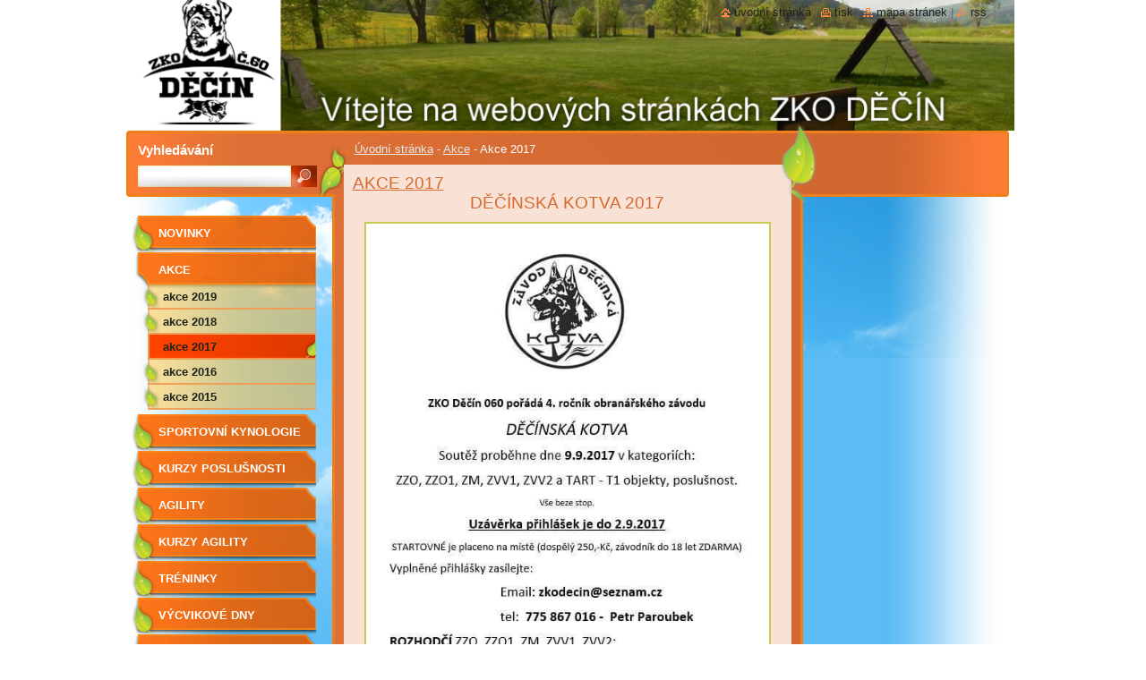

--- FILE ---
content_type: text/html; charset=UTF-8
request_url: https://zkodecin.webnode.cz/akce2/akce-2017/
body_size: 8159
content:
<!--[if lte IE 9]><!DOCTYPE HTML PUBLIC "-//W3C//DTD HTML 4.01 Transitional//EN" "https://www.w3.org/TR/html4/loose.dtd"><![endif]-->
<!DOCTYPE html>
<!--[if IE]><html class="ie" lang="cs"><![endif]-->
<!--[if gt IE 9]><!--> 
<html lang="cs">
<!--<![endif]-->
  <head>
    <!--[if lt IE 8]><meta http-equiv="X-UA-Compatible" content="IE=EmulateIE7"><![endif]--><!--[if IE 8]><meta http-equiv="X-UA-Compatible" content="IE=EmulateIE8"><![endif]--><!--[if IE 9]><meta http-equiv="X-UA-Compatible" content="IE=EmulateIE9"><![endif]-->
    <base href="https://zkodecin.webnode.cz/">
  <meta charset="utf-8">
  <meta name="description" content="">
  <meta name="keywords" content="">
  <meta name="generator" content="Webnode">
  <meta name="apple-mobile-web-app-capable" content="yes">
  <meta name="apple-mobile-web-app-status-bar-style" content="black">
  <meta name="format-detection" content="telephone=no">
    <link rel="icon" type="image/svg+xml" href="/favicon.svg" sizes="any">  <link rel="icon" type="image/svg+xml" href="/favicon16.svg" sizes="16x16">  <link rel="icon" href="/favicon.ico"><link rel="canonical" href="https://zkodecin.webnode.cz/akce2/akce-2017/">
<script type="text/javascript">(function(i,s,o,g,r,a,m){i['GoogleAnalyticsObject']=r;i[r]=i[r]||function(){
			(i[r].q=i[r].q||[]).push(arguments)},i[r].l=1*new Date();a=s.createElement(o),
			m=s.getElementsByTagName(o)[0];a.async=1;a.src=g;m.parentNode.insertBefore(a,m)
			})(window,document,'script','//www.google-analytics.com/analytics.js','ga');ga('create', 'UA-797705-6', 'auto',{"name":"wnd_header"});ga('wnd_header.set', 'dimension1', 'W1');ga('wnd_header.set', 'anonymizeIp', true);ga('wnd_header.send', 'pageview');var pageTrackerAllTrackEvent=function(category,action,opt_label,opt_value){ga('send', 'event', category, action, opt_label, opt_value)};</script>
  <link rel="alternate" type="application/rss+xml" href="https://zkodecin.webnode.cz/rss/all.xml" title="">
<!--[if lte IE 9]><style type="text/css">.cke_skin_webnode iframe {vertical-align: baseline !important;}</style><![endif]-->
    <title>Akce 2017 :: ZKO Děčín</title>
    <meta name="robots" content="index, follow">
    <meta name="googlebot" content="index, follow">   
    <link href="https://d11bh4d8fhuq47.cloudfront.net/_system/skins/v9/50000532/css/style.css" rel="stylesheet" type="text/css" media="screen,projection,handheld,tv">
    <link href="https://d11bh4d8fhuq47.cloudfront.net/_system/skins/v9/50000532/css/print.css" rel="stylesheet" type="text/css" media="print">
    <script type="text/javascript" src="https://d11bh4d8fhuq47.cloudfront.net/_system/skins/v9/50000532/js/functions.js"></script>
    <!--[if IE]>
			<script type="text/javascript" src="https://d11bh4d8fhuq47.cloudfront.net/_system/skins/v9/50000532/js/functions-ie.js"></script>
		<![endif]-->
		<!--[if IE 6]>
      <script type="text/javascript" src="https://d11bh4d8fhuq47.cloudfront.net/_system/skins/v9/50000532/js/png.js"></script>
			<script type="text/javascript">
        DD_belatedPNG.fix('#list, #list2, .menu li a, .menu li a:hover, .menu li.selected a, .menu li.activeSelected a, .menu li.open a, .menu li.open a:hover, .menu .level1 li a, .menu .level1 li a:hover, .menu .level1 li.selected a, .menu .level1 li.activeSelected a, .menu .level1 li.open a, .menu .level1 li.open a:hover, .menu .level1 .level2 li a, .menu .level1 .level2 li a:hover, .menu .level1 .level2 li.selected a, .menu .level1 .level2 li.activeSelected a, #sidebar .boxTitle, #sidebar .boxContent, #sidebar .boxBottom, #right .boxTitle, #right .boxContent, #right .boxBottom');
        DD_belatedPNG.fixPNG('#list, #list2, .menu li a, .menu li a:hover, .menu li.selected a, .menu li.activeSelected a, .menu li.open a, .menu li.open a:hover, .menu .level1 li a, .menu .level1 li a:hover, .menu .level1 li.selected a, .menu .level1 li.activeSelected a, .menu .level1 li.open a, .menu .level1 li.open a:hover, .menu .level1 .level2 li a, .menu .level1 .level2 li a:hover, .menu .level1 .level2 li.selected a, .menu .level1 .level2 li.activeSelected a, #sidebar .boxTitle, #sidebar .boxContent, #sidebar .boxBottom, #right .boxTitle, #right .boxContent, #right .boxBottom');
      </script> 
    <![endif]--> 
  
				<script type="text/javascript">
				/* <![CDATA[ */
					
					if (typeof(RS_CFG) == 'undefined') RS_CFG = new Array();
					RS_CFG['staticServers'] = new Array('https://d11bh4d8fhuq47.cloudfront.net/');
					RS_CFG['skinServers'] = new Array('https://d11bh4d8fhuq47.cloudfront.net/');
					RS_CFG['filesPath'] = 'https://zkodecin.webnode.cz/_files/';
					RS_CFG['filesAWSS3Path'] = 'https://a23396265c.cbaul-cdnwnd.com/981b978d04c0cfbd897211c8e3ebd2d7/';
					RS_CFG['lbClose'] = 'Zavřít';
					RS_CFG['skin'] = 'default';
					if (!RS_CFG['labels']) RS_CFG['labels'] = new Array();
					RS_CFG['systemName'] = 'Webnode';
						
					RS_CFG['responsiveLayout'] = 0;
					RS_CFG['mobileDevice'] = 0;
					RS_CFG['labels']['copyPasteSource'] = 'Více zde:';
					
				/* ]]> */
				</script><style type="text/css">/* <![CDATA[ */#h1mfg9jl15d0485 {position: absolute;font-size: 13px !important;font-family: "Arial", helvetica, sans-serif !important;white-space: nowrap;z-index: 2147483647;-webkit-user-select: none;-khtml-user-select: none;-moz-user-select: none;-o-user-select: none;user-select: none;}#d59893g1j75i {position: relative;top: -14px;}* html #d59893g1j75i { top: -11px; }#d59893g1j75i a { text-decoration: none !important; }#d59893g1j75i a:hover { text-decoration: underline !important; }#f871fae912cupbr {z-index: 2147483647;display: inline-block !important;font-size: 16px;padding: 7px 59px 9px 59px;background: transparent url(https://d11bh4d8fhuq47.cloudfront.net/img/footer/footerButtonWebnodeHover.png?ph=a23396265c) top left no-repeat;height: 18px;cursor: pointer;}* html #f871fae912cupbr { height: 36px; }#f871fae912cupbr:hover { background: url(https://d11bh4d8fhuq47.cloudfront.net/img/footer/footerButtonWebnode.png?ph=a23396265c) top left no-repeat; }#e9oqeda1qjpjf2 { display: none; }#bbfbjhb14viupn {z-index: 3000;text-align: left !important;position: absolute;height: 88px;font-size: 13px !important;color: #ffffff !important;font-family: "Arial", helvetica, sans-serif !important;overflow: hidden;cursor: pointer;}#bbfbjhb14viupn a {color: #ffffff !important;}#jl0ff1853aa {color: #36322D !important;text-decoration: none !important;font-weight: bold !important;float: right;height: 31px;position: absolute;top: 19px;right: 15px;cursor: pointer;}#bdr9nbv1m38 { float: right; padding-right: 27px; display: block; line-height: 31px; height: 31px; background: url(https://d11bh4d8fhuq47.cloudfront.net/img/footer/footerButton.png?ph=a23396265c) top right no-repeat; white-space: nowrap; }#ecadusahf0fj { position: relative; left: 1px; float: left; display: block; width: 15px; height: 31px; background: url(https://d11bh4d8fhuq47.cloudfront.net/img/footer/footerButton.png?ph=a23396265c) top left no-repeat; }#jl0ff1853aa:hover { color: #36322D !important; text-decoration: none !important; }#jl0ff1853aa:hover #bdr9nbv1m38 { background: url(https://d11bh4d8fhuq47.cloudfront.net/img/footer/footerButtonHover.png?ph=a23396265c) top right no-repeat; }#jl0ff1853aa:hover #ecadusahf0fj { background: url(https://d11bh4d8fhuq47.cloudfront.net/img/footer/footerButtonHover.png?ph=a23396265c) top left no-repeat; }#e40b1dja96g {padding-right: 11px;padding-right: 11px;float: right;height: 60px;padding-top: 18px;background: url(https://d11bh4d8fhuq47.cloudfront.net/img/footer/footerBubble.png?ph=a23396265c) top right no-repeat;}#fc40ei047a {float: left;width: 18px;height: 78px;background: url(https://d11bh4d8fhuq47.cloudfront.net/img/footer/footerBubble.png?ph=a23396265c) top left no-repeat;}* html #f871fae912cupbr { filter: progid:DXImageTransform.Microsoft.AlphaImageLoader(src='https://d11bh4d8fhuq47.cloudfront.net/img/footer/footerButtonWebnode.png?ph=a23396265c'); background: transparent; }* html #f871fae912cupbr:hover { filter: progid:DXImageTransform.Microsoft.AlphaImageLoader(src='https://d11bh4d8fhuq47.cloudfront.net/img/footer/footerButtonWebnodeHover.png?ph=a23396265c'); background: transparent; }* html #e40b1dja96g { height: 78px; background-image: url(https://d11bh4d8fhuq47.cloudfront.net/img/footer/footerBubbleIE6.png?ph=a23396265c);  }* html #fc40ei047a { background-image: url(https://d11bh4d8fhuq47.cloudfront.net/img/footer/footerBubbleIE6.png?ph=a23396265c);  }* html #bdr9nbv1m38 { background-image: url(https://d11bh4d8fhuq47.cloudfront.net/img/footer/footerButtonIE6.png?ph=a23396265c); }* html #ecadusahf0fj { background-image: url(https://d11bh4d8fhuq47.cloudfront.net/img/footer/footerButtonIE6.png?ph=a23396265c); }* html #jl0ff1853aa:hover #rbcGrSigTryButtonRight { background-image: url(https://d11bh4d8fhuq47.cloudfront.net/img/footer/footerButtonHoverIE6.png?ph=a23396265c);  }* html #jl0ff1853aa:hover #rbcGrSigTryButtonLeft { background-image: url(https://d11bh4d8fhuq47.cloudfront.net/img/footer/footerButtonHoverIE6.png?ph=a23396265c);  }/* ]]> */</style><script type="text/javascript" src="https://d11bh4d8fhuq47.cloudfront.net/_system/client/js/compressed/frontend.package.1-3-108.js?ph=a23396265c"></script><style type="text/css">#lostPasswordLink a, .formSuffixLinks a {color: inherit !important;}</style></head>  
  
  <body> 
  
    <div id="body_bg">
      <div id="site_bg">
      
        <div id="site">
        
          <!-- HEADER -->
          <div id="header">    
            <div class="illustration">
              <div id="logozone">               
                <div id="logo"><a href="home/" title="Přejít na úvodní stránku."><span id="rbcSystemIdentifierLogo" style="visibility: hidden;">ZKO Děčín</span></a></div>         
                <p id="moto"><span id="rbcCompanySlogan" class="rbcNoStyleSpan"></span></p>
              </div>              
              <img src="https://a23396265c.cbaul-cdnwnd.com/981b978d04c0cfbd897211c8e3ebd2d7/200001301-dda5edf97d/50000000.png?ph=a23396265c" width="992" height="146" alt="">            </div>         
          </div>
          <!-- /HEADER -->
          
          <div class="cleaner"><!-- / --></div>
          
          <!-- MAIN -->
          <div id="main">
          
            <div id="list"><!-- / --></div> 
          
            <div id="content">             
              <div id="contentBoxs">       
       
                <!-- NAVIGATOR -->                
                <div id="pageNavigator" class="rbcContentBlock">                        <div id="navigator">           <a class="navFirstPage" href="/home/">Úvodní stránka</a>      <span><span> - </span></span>          <a href="/akce2/">Akce</a>      <span><span> - </span></span>          <span id="navCurrentPage">Akce 2017</span>                 </div>              </div>                
                <!-- /NAVIGATOR --> 
                  
                <div class="cleaner"><!-- / --></div>                  
                
                <!-- MAIN CONTENT -->                
                
								
			<div class="box">
			  <div class="boxTitle"><!-- / --></div>
        <div class="boxContent">
          <div class="contentBox">

		<h1 _extended="true"><span comic="" sans="" style="font-family: "><u>AKCE 2017</u></span></h1>
<div style="text-align: center;">
	<h1>DĚČÍNSKÁ KOTVA 2017</h1>
	<div style="font-size: 12.8px;">
		<img alt="" src="https://a23396265c.cbaul-cdnwnd.com/981b978d04c0cfbd897211c8e3ebd2d7/200001316-493144a2c2/19691453_1744672055560682_1389848130_n.jpg" style="width: 450px; height: 636px;"><br>
		Sponzoři Děčínské kotvy:<br>
		<a href="http://www.krmivok9.cz" rel="nofollow">www.krmivok9.cz</a><br>
		<a href="http://www.candies.cz" rel="nofollow">www.candies.cz</a><br>
		<img alt="" src="https://www.krmivok9.cz/sites/default/files/styles/medium/public/krmivo-pro-psy-k9-maintenance_nove.png?itok=uAjYJRAV" style="width: 176px; display: inline-block;"></div>
</div>
<div style="text-align: center;">
	<br>
	<strong><span style="font-size:14px;">****</span></strong><br>
	<br>
	<h2 align="center"><strong>ZKO Děčín si Vás dovoluje pozvat na XVII. ročník závodu agility</strong><br>
	<br>
	<strong>O POHÁR MĚSTA DĚČÍNA</strong></h2>
	<h2 align="center"><strong>dne 28.9.2017 od 08:30 hod.</strong></h2>
	<h2 align="center"><strong>fotbalové hřiště Děčín, Staré Město za Zimním stadionem</strong></h2>
	<div>
		<strong>***</strong></div>
	<div>
		&nbsp;</div>
	<div>
		<h1>OBRANÁŘSKÝ VÍKEND S JIRKOU MACHEM</h1>
		<div style="font-size: 12.8px;">
			přidejte se k nám</div>
		<h1><img alt="" src="https://a23396265c.cbaul-cdnwnd.com/981b978d04c0cfbd897211c8e3ebd2d7/200001307-133671430c/15894524_1188055091242405_7846672566154651999_n.jpg" style="width: 450px; height: 293px;"></h1>
	</div>
</div>
<p>&nbsp;</p>

        
          </div>                
        </div>
        <div class="boxBottom"><!-- / --></div>
      </div>
      
      <div class="cleaner"><!-- / --></div>

		                       
                <!-- /MAIN CONTENT -->             
                   
              </div>               
              <div id="contentBottom"><!-- / --></div>                           
            </div>
            
            <!-- SIDEBAR -->
            <div id="sidebar">
              <div id="sidebarContent">
              
                <!-- MENU -->
                


      <div id="menuzone">

		<ul class="menu">
	<li class="first">
  
      <a href="/novinky/">
    
      Novinky
      
  </a>
  
  </li>
	<li class="open selected">
  
      <a href="/akce2/">
    
      Akce
      
  </a>
  
  
	<ul class="level1">
		<li class="first">
  
      <a href="/akce2/akce-2019/">
    
      akce 2019
      
  </a>
  
  </li>
		<li>
  
      <a href="/akce2/akce-2018/">
    
      Akce 2018
      
  </a>
  
  </li>
		<li class="selected activeSelected">
  
      <a href="/akce2/akce-2017/">
    
      Akce 2017
      
  </a>
  
  </li>
		<li>
  
      <a href="/akce/akce-2016/">
    
      Akce 2016
      
  </a>
  
  </li>
		<li class="last">
  
      <a href="/akce2015/">
    
      Akce 2015
      
  </a>
  
  </li>
	</ul>
	</li>
	<li>
  
      <a href="/sportovni-kynologie/">
    
      Sportovní kynologie
      
  </a>
  
  </li>
	<li>
  
      <a href="/kurzy/">
    
      Kurzy poslušnosti 
      
  </a>
  
  </li>
	<li>
  
      <a href="/agility/">
    
      Agility
      
  </a>
  
  </li>
	<li>
  
      <a href="/kurzy-agility/">
    
      Kurzy agility
      
  </a>
  
  </li>
	<li>
  
      <a href="/treninky/">
    
      Tréninky
      
  </a>
  
  </li>
	<li>
  
      <a href="/vycvikove-dny/">
    
      Výcvikové dny
      
  </a>
  
  </li>
	<li>
  
      <a href="/seznamek/">
    
      Seznam členů
      
  </a>
  
  </li>
	<li>
  
      <a href="/uspechy-nasich-clenu/">
    
      Úspěchy členů ZKO
      
  </a>
  
  </li>
	<li>
  
      <a href="/nasi-treneri/">
    
      Naši trenéři
      
  </a>
  
  </li>
	<li>
  
      <a href="/fotky/">
    
      Fotogalerie
      
  </a>
  
  </li>
	<li>
  
      <a href="/videa/">
    
      Videogalerie
      
  </a>
  
  </li>
	<li>
  
      <a href="/odkazy/">
    
      Odkazy
      
  </a>
  
  </li>
	<li>
  
      <a href="/dokumenty/">
    
      Dokumenty
      
  </a>
  
  </li>
	<li>
  
      <a href="/kontakt/">
    
      Kontakty,kudy k nám
      
  </a>
  
  </li>
	<li class="last">
  
      <a href="/nasi-sponzori/">
    
      Naši sponzoři
      
  </a>
  
  </li>
</ul>

      </div>

					       
                <!-- /MENU -->
                
                <div class="cleaner"><!-- / --></div>
                
                <!-- SIDEBAR CONTENT -->                         
                          
                                                     
                <!-- /SIDEBAR CONTENT -->
              
              </div>
            </div>            
            <!-- /SIDEBAR -->
            
            <!-- RIGHT CONTENT -->
            <div id="right">
              <div id="rightContent">
              
                <!-- CONTACT -->                
                			                 
                <!-- /CONTACT -->               
                
                          
                           
              </div>
            </div>  
            <!-- /RIGHT CONTENT -->            
            
            <hr class="cleaner">
            
            <!-- SEARCH BOX -->
            
        
      <div id="searchBox">

		<form action="/search/" method="get" id="fulltextSearch">
		
		    <label for="fulltextSearchText">Vyhledávání</label>
		    <div class="cleaner"><!-- / --></div>
		    
      	<input type="text" id="fulltextSearchText" name="text">
      	<input type="image" id="fulltextSubmit" src="https://d11bh4d8fhuq47.cloudfront.net/_system/skins/v9/50000532/img/search_btn.jpg" alt="Hledat">

		</form>


      </div>
      
      <div class="cleaner"><!-- / --></div>

		            <!-- SEARCH BOX -->
                      
          </div>
          <!-- /MAIN -->
          
          <!-- QUICK LINKS -->
          <table id="quickLinks">
            <tr><td>
              <div id="links">
                <p>
                  <span class="homepage"><a href="home/" title="Přejít na úvodní stránku.">Úvodní stránka</a></span>
                  <span class="separator"> | </span>
                  <span class="print"><a href="#" onclick="window.print(); return false;" title="Vytisknout stránku">Tisk</a></span>
                  <span class="separator"> | </span>
                  <span class="sitemap"><a href="/sitemap/" title="Přejít na mapu stránek.">Mapa stránek</a></span>
                  <span class="separator"> | </span>
                  <span class="rss"><a href="/rss/" title="RSS kanály">RSS</a></span>
                </p>  
              </div>
            </td><td>
              <div class="lang"><div id="languageSelect"></div>			</div>
            </td></tr>
          </table>
          <!-- /QUICK LINKS -->
        
        </div>
        
        <!-- FOOTER -->
        <div id="footer">
          <div id="footerLeft"><span id="rbcFooterText" class="rbcNoStyleSpan">© 2008 Všechna práva vyhrazena.</span></div>            
          <div id="footerRight"><span class="rbcSignatureText"><a rel="nofollow" href="https://www.webnode.cz?utm_source=text&amp;utm_medium=footer&amp;utm_campaign=free4">Tvorba webových stránek zdarma</a><a id="f871fae912cupbr" rel="nofollow" href="https://www.webnode.cz?utm_source=button&amp;utm_medium=footer&amp;utm_campaign=free4"><span id="e9oqeda1qjpjf2">Webnode</span></a></span></div>   
        </div>
        <!-- /FOOTER -->
        
      </div>
    </div>

    <script type="text/javascript">
		/* <![CDATA[ */

			RubicusFrontendIns.addObserver
			({

				onContentChange: function ()
        {
          RubicusFrontendIns.faqInit('faq', 'answerBlock');
          
          box_maximizing();
        },

				onStartSlideshow: function()
				{
					$('slideshowControl').innerHTML	= '<span>Pozastavit prezentaci<'+'/span>';
					$('slideshowControl').title			= 'Pozastavit automatické procházení obrázků';
					$('slideshowControl').onclick		= RubicusFrontendIns.stopSlideshow.bind(RubicusFrontendIns);
				},

				onStopSlideshow: function()
				{
					$('slideshowControl').innerHTML	= '<span>Spustit prezentaci<'+'/span>';
					$('slideshowControl').title			= 'Spustit automatické procházení obrázků';
					$('slideshowControl').onclick		= RubicusFrontendIns.startSlideshow.bind(RubicusFrontendIns);
				},

				onShowImage: function()
				{
					if (RubicusFrontendIns.isSlideshowMode())
					{
						$('slideshowControl').innerHTML	= '<span>Pozastavit prezentaci<'+'/span>';
						$('slideshowControl').title			= 'Pozastavit automatické procházení obrázků';
						$('slideshowControl').onclick		= RubicusFrontendIns.stopSlideshow.bind(RubicusFrontendIns);
					}
				}

			 });
       
        RubicusFrontendIns.faqInit('faq', 'answerBlock'); 
        
        box_maximizing();
        		          
			  RubicusFrontendIns.addFileToPreload('https://d11bh4d8fhuq47.cloudfront.net/_system/skins/v9/50000532/img/loading.gif');
			  RubicusFrontendIns.addFileToPreload('https://d11bh4d8fhuq47.cloudfront.net/_system/skins/v9/50000532/img/menu_active.png');
			  RubicusFrontendIns.addFileToPreload('https://d11bh4d8fhuq47.cloudfront.net/_system/skins/v9/50000532/img/menu_hover.png');
			  RubicusFrontendIns.addFileToPreload('https://d11bh4d8fhuq47.cloudfront.net/_system/skins/v9/50000532/img/menu_open.png');
			  RubicusFrontendIns.addFileToPreload('https://d11bh4d8fhuq47.cloudfront.net/_system/skins/v9/50000532/img/submenu2_hover.png');
			  
			  RubicusFrontendIns.addFileToPreload('https://d11bh4d8fhuq47.cloudfront.net/_system/skins/v9/50000532/img/submenu_active.png');
			  RubicusFrontendIns.addFileToPreload('https://d11bh4d8fhuq47.cloudfront.net/_system/skins/v9/50000532/img/submenu_hover.png');			  
			  RubicusFrontendIns.addFileToPreload('https://d11bh4d8fhuq47.cloudfront.net/_system/skins/v9/50000532/img/submenu_open.png');
			  
			  
			  
  		/* ]]> */
  	 </script>
  
  <div id="rbcFooterHtml"></div><div style="display: none;" id="h1mfg9jl15d0485"><span id="d59893g1j75i">&nbsp;</span></div><div id="bbfbjhb14viupn" style="display: none;"><a href="https://www.webnode.cz?utm_source=window&amp;utm_medium=footer&amp;utm_campaign=free4" rel="nofollow"><div id="fc40ei047a"><!-- / --></div><div id="e40b1dja96g"><div><strong id="aaa4lf5">Vytvořte si vlastní web zdarma!</strong><br /><span id="e3h5ask9i9">Moderní webové stránky za 5 minut</span></div><span id="jl0ff1853aa"><span id="ecadusahf0fj"><!-- / --></span><span id="bdr9nbv1m38">Vyzkoušet</span></span></div></a></div><script type="text/javascript">/* <![CDATA[ */var hl492621gbi = {sig: $('h1mfg9jl15d0485'),prefix: $('d59893g1j75i'),btn : $('f871fae912cupbr'),win : $('bbfbjhb14viupn'),winLeft : $('fc40ei047a'),winLeftT : $('asapq1216prl'),winLeftB : $('e4cg73hb299r'),winRght : $('e40b1dja96g'),winRghtT : $('f4qcidf59hfhl'),winRghtB : $('bc6ge926365be10b'),tryBtn : $('jl0ff1853aa'),tryLeft : $('ecadusahf0fj'),tryRght : $('bdr9nbv1m38'),text : $('e3h5ask9i9'),title : $('aaa4lf5')};hl492621gbi.sig.appendChild(hl492621gbi.btn);var j5n683g8i1=0,isr18t434=0,h2f378d45523=0,ffqcqr4hc,i9i4vlne7wv=$$('.rbcSignatureText')[0],gf2m52feo5=false,dghoucm1b1lai4;function d175jja195h0(){if (!gf2m52feo5 && pageTrackerAllTrackEvent){pageTrackerAllTrackEvent('Signature','Window show - web',hl492621gbi.sig.getElementsByTagName('a')[0].innerHTML);gf2m52feo5=true;}hl492621gbi.win.show();h2f378d45523=hl492621gbi.tryLeft.offsetWidth+hl492621gbi.tryRght.offsetWidth+1;hl492621gbi.tryBtn.style.width=parseInt(h2f378d45523)+'px';hl492621gbi.text.parentNode.style.width = '';hl492621gbi.winRght.style.width=parseInt(20+h2f378d45523+Math.max(hl492621gbi.text.offsetWidth,hl492621gbi.title.offsetWidth))+'px';hl492621gbi.win.style.width=parseInt(hl492621gbi.winLeft.offsetWidth+hl492621gbi.winRght.offsetWidth)+'px';var wl=hl492621gbi.sig.offsetLeft+hl492621gbi.btn.offsetLeft+hl492621gbi.btn.offsetWidth-hl492621gbi.win.offsetWidth+12;if (wl<10){wl=10;}hl492621gbi.win.style.left=parseInt(wl)+'px';hl492621gbi.win.style.top=parseInt(isr18t434-hl492621gbi.win.offsetHeight)+'px';clearTimeout(ffqcqr4hc);}function e69jj11599(){ffqcqr4hc=setTimeout('hl492621gbi.win.hide()',1000);}function h2ik16ee45(){var ph = RubicusFrontendIns.photoDetailHandler.lightboxFixed?document.getElementsByTagName('body')[0].offsetHeight/2:RubicusFrontendIns.getPageSize().pageHeight;hl492621gbi.sig.show();j5n683g8i1=0;isr18t434=0;if (i9i4vlne7wv&&i9i4vlne7wv.offsetParent){var obj=i9i4vlne7wv;do{j5n683g8i1+=obj.offsetLeft;isr18t434+=obj.offsetTop;} while (obj = obj.offsetParent);}if ($('rbcFooterText')){hl492621gbi.sig.style.color = $('rbcFooterText').getStyle('color');hl492621gbi.sig.getElementsByTagName('a')[0].style.color = $('rbcFooterText').getStyle('color');}hl492621gbi.sig.style.width=parseInt(hl492621gbi.prefix.offsetWidth+hl492621gbi.btn.offsetWidth)+'px';if (j5n683g8i1<0||j5n683g8i1>document.body.offsetWidth){j5n683g8i1=(document.body.offsetWidth-hl492621gbi.sig.offsetWidth)/2;}if (j5n683g8i1>(document.body.offsetWidth*0.55)){hl492621gbi.sig.style.left=parseInt(j5n683g8i1+(i9i4vlne7wv?i9i4vlne7wv.offsetWidth:0)-hl492621gbi.sig.offsetWidth)+'px';}else{hl492621gbi.sig.style.left=parseInt(j5n683g8i1)+'px';}if (isr18t434<=0 || RubicusFrontendIns.photoDetailHandler.lightboxFixed){isr18t434=ph-5-hl492621gbi.sig.offsetHeight;}hl492621gbi.sig.style.top=parseInt(isr18t434-5)+'px';}function dc36h93g39082(){if (dghoucm1b1lai4){clearTimeout(dghoucm1b1lai4);}dghoucm1b1lai4 = setTimeout('h2ik16ee45()', 10);}Event.observe(window,'load',function(){if (hl492621gbi.win&&hl492621gbi.btn){if (i9i4vlne7wv){if (i9i4vlne7wv.getElementsByTagName("a").length > 0){hl492621gbi.prefix.innerHTML = i9i4vlne7wv.innerHTML + '&nbsp;';}else{hl492621gbi.prefix.innerHTML = '<a href="https://www.webnode.cz?utm_source=text&amp;utm_medium=footer&amp;utm_content=cz-web-0&amp;utm_campaign=signature" rel="nofollow">'+i9i4vlne7wv.innerHTML + '</a>&nbsp;';}i9i4vlne7wv.style.visibility='hidden';}else{if (pageTrackerAllTrackEvent){pageTrackerAllTrackEvent('Signature','Missing rbcSignatureText','zkodecin.webnode.cz');}}h2ik16ee45();setTimeout(h2ik16ee45, 500);setTimeout(h2ik16ee45, 1000);setTimeout(h2ik16ee45, 5000);Event.observe(hl492621gbi.btn,'mouseover',d175jja195h0);Event.observe(hl492621gbi.win,'mouseover',d175jja195h0);Event.observe(hl492621gbi.btn,'mouseout',e69jj11599);Event.observe(hl492621gbi.win,'mouseout',e69jj11599);Event.observe(hl492621gbi.win,'click',function(){if (pageTrackerAllTrackEvent){pageTrackerAllTrackEvent('Signature','Window click - web','Vytvořte si vlastní web zdarma!',0);}document/*gjfhe10e3i097fi*/.location.href='https://www.webnode.cz?utm_source=window&utm_medium=footer&utm_content=cz-web-0&utm_campaign=signature';});Event.observe(window, 'resize', dc36h93g39082);Event.observe(document.body, 'resize', dc36h93g39082);RubicusFrontendIns.addObserver({onResize: dc36h93g39082});RubicusFrontendIns.addObserver({onContentChange: dc36h93g39082});RubicusFrontendIns.addObserver({onLightboxUpdate: h2ik16ee45});Event.observe(hl492621gbi.btn, 'click', function(){if (pageTrackerAllTrackEvent){pageTrackerAllTrackEvent('Signature','Button click - web',hl492621gbi.sig.getElementsByTagName('a')[0].innerHTML);}});Event.observe(hl492621gbi.tryBtn, 'click', function(){if (pageTrackerAllTrackEvent){pageTrackerAllTrackEvent('Signature','Try Button click - web','Vytvořte si vlastní web zdarma!',0);}});}});RubicusFrontendIns.addFileToPreload('https://d11bh4d8fhuq47.cloudfront.net/img/footer/footerButtonWebnode.png?ph=a23396265c');RubicusFrontendIns.addFileToPreload('https://d11bh4d8fhuq47.cloudfront.net/img/footer/footerButton.png?ph=a23396265c');RubicusFrontendIns.addFileToPreload('https://d11bh4d8fhuq47.cloudfront.net/img/footer/footerButtonHover.png?ph=a23396265c');RubicusFrontendIns.addFileToPreload('https://d11bh4d8fhuq47.cloudfront.net/img/footer/footerBubble.png?ph=a23396265c');if (Prototype.Browser.IE){RubicusFrontendIns.addFileToPreload('https://d11bh4d8fhuq47.cloudfront.net/img/footer/footerBubbleIE6.png?ph=a23396265c');RubicusFrontendIns.addFileToPreload('https://d11bh4d8fhuq47.cloudfront.net/img/footer/footerButtonHoverIE6.png?ph=a23396265c');}RubicusFrontendIns.copyLink = 'https://www.webnode.cz';RS_CFG['labels']['copyPasteBackLink'] = 'Vytvořte si vlastní stránky zdarma:';/* ]]> */</script><script type="text/javascript">var keenTrackerCmsTrackEvent=function(id){if(typeof _jsTracker=="undefined" || !_jsTracker){return false;};try{var name=_keenEvents[id];var keenEvent={user:{u:_keenData.u,p:_keenData.p,lc:_keenData.lc,t:_keenData.t},action:{identifier:id,name:name,category:'cms',platform:'WND1',version:'2.1.157'},browser:{url:location.href,ua:navigator.userAgent,referer_url:document.referrer,resolution:screen.width+'x'+screen.height,ip:'18.222.222.74'}};_jsTracker.jsonpSubmit('PROD',keenEvent,function(err,res){});}catch(err){console.log(err)};};</script></body>
</html>